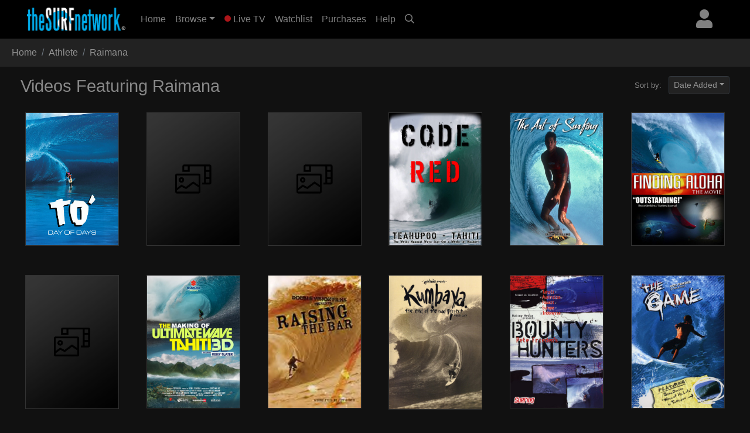

--- FILE ---
content_type: text/html; charset=UTF-8
request_url: https://www.thesurfnetwork.com/athlete/Raimana
body_size: 2312
content:
<!DOCTYPE html>
<html lang="en">
<head>
    <meta charset="utf-8">
    <meta name="viewport" content="width=device-width, initial-scale=1">
    <title></title>
    <style>
        body {
            font-family: "Arial";
        }
    </style>
    <script type="text/javascript">
    window.awsWafCookieDomainList = [];
    window.gokuProps = {
"key":"AQIDAHjcYu/GjX+QlghicBgQ/7bFaQZ+m5FKCMDnO+vTbNg96AH8rhIMJ+z/0ZlnwNGCUsFTAAAAfjB8BgkqhkiG9w0BBwagbzBtAgEAMGgGCSqGSIb3DQEHATAeBglghkgBZQMEAS4wEQQM0xF1depSHZO07bzbAgEQgDtkDWjfu/iA1FFovrm1DbICsUAV04yfVyp7MT61DYp7EWM6jDnLUg9RkBp27QieKrX3EpH4gWzcP8WQoA==",
          "iv":"EkQVVAAhRwAAAaHz",
          "context":"mYfFOKTZjMcgHtwOdykORYfuVY/dCIUylpTi0lBcE5NeNbkL9TqZVOuBaIpw4ZEXc+17WsKEm2HQfWUYguwOi4TSDZk/3izx1FE8vwujS8hlO8dijlh2bTbFQo3uhUKxztd+K81brgsidzluHCS/fSWBrTIGDLm28nLxlxaUf7uXYBlqdkGtMlFgA3CgSE5v9guxUAn7/JP0JMbvmv7MD69zl5EYmje5vb+Q2RdcC5g/Yd8lphQtvcHlv1oBwJOtxdIyLBKHIt0y+9CmDQKSgRUD+KqTF+CXHNH1YOhM5rA1Z+E/rGpP6/A/joVkz9I70hIDyw/pRXG3zwlsGUtq62qrrAGIg5/U1cFY8Zdw8ZDRJnMyziyMTOeBq3fq+pb+1SLBuNqJtcGb1MJwNE/qTlUQkOecfKYA87KUcV6HrgoVc+OcqFZ0JUFBBJ/sP2SQ6a091NgTMYKtLQOmxClfF9gLJJjQNuS8Bi6UdzF/45bcbALcwKMLW2AOXqT3k9pZO9kq52hjHy5SQUKDcfONwNrRKOz7bC8XVXSX0AZgbakw+pawYz7h0awra5D1FtGi1NIwtixQrT7Ln+grC+hVeiC6j2njdZWoz3Gq8TefN4SHSXV/ksaV3s8FDOvxz51lSi/[base64]"
};
    </script>
    <script src="https://a5b50b4bbab0.a27e2324.us-east-2.token.awswaf.com/a5b50b4bbab0/fd7ef3b8279c/b6449093cc1c/challenge.js"></script>
</head>
<body>
    <div id="challenge-container"></div>
    <script type="text/javascript">
        AwsWafIntegration.saveReferrer();
        AwsWafIntegration.checkForceRefresh().then((forceRefresh) => {
            if (forceRefresh) {
                AwsWafIntegration.forceRefreshToken().then(() => {
                    window.location.reload(true);
                });
            } else {
                AwsWafIntegration.getToken().then(() => {
                    window.location.reload(true);
                });
            }
        });
    </script>
    <noscript>
        <h1>JavaScript is disabled</h1>
        In order to continue, we need to verify that you're not a robot.
        This requires JavaScript. Enable JavaScript and then reload the page.
    </noscript>
</body>
</html>

--- FILE ---
content_type: text/html; charset=UTF-8
request_url: https://www.thesurfnetwork.com/athlete/Raimana
body_size: 5901
content:

<!DOCTYPE html>
<html>

	<head>
	   <meta charset="utf-8">
	   <meta name="viewport" content="width=device-width, initial-scale=1, shrink-to-fit=no">
	   <meta name="description" content="Stream the Planet&#39;s Largest Surf Movie and Video Library - only $5.99 a month, free 7-day trial. Everything from 70s surf classic films to the latest brand videos. With TheSurfnetwork you&#39;ll find only professionally produced films and videos covering all aspects of the surf lifestyle including longboarding, documentaries, big wave, shortboarding, event coverage, and more. Everything from heartfelt documentaries to thrilling surf action scenes set to hit soundtracks. Watch TheSurfNetwork on Apple TV, Roku, PC, Mac, iPhone, iPad, and more. Cancel anytime, no long term commitment.">
	   <meta name="keywords" content="surf channel, channel surf, digital download, surf video download, surfing video download, surfing video, surf history, surf videos, videos, surf, history, the surfers journal, dvd, opper sports, video on demand, VOD, apple tv, download, download videos, downloads, fins, free movie download, free movie downloads, ipod, ipod video, ipod videos, iptv, itunes, itunes download, long board tv, surf movie, surf movies, surf video, surfer classics, surfer magazine, video download, skateboard madness, beach lifestyle, video ipod, h.264, mpeg, download, free, streaming video, membership, subscription, svod, ott">
	   <title>TheSurfNetwork | Videos featuring Raimana</title>
	   
	   <link rel="canonical" href="https://www.thesurfnetwork.com/athlete/Raimana">
	   
	   <!-- global style sheets -->
	   
<link rel="stylesheet" href="https://stackpath.bootstrapcdn.com/bootstrap/4.2.1/css/bootstrap.min.css" integrity="sha384-GJzZqFGwb1QTTN6wy59ffF1BuGJpLSa9DkKMp0DgiMDm4iYMj70gZWKYbI706tWS" crossorigin="anonymous">
<link rel="stylesheet" href="https://pro.fontawesome.com/releases/v5.10.1/css/all.css" integrity="sha384-y++enYq9sdV7msNmXr08kJdkX4zEI1gMjjkw0l9ttOepH7fMdhb7CePwuRQCfwCr" crossorigin="anonymous">

<style type="text/css">
	
.fa-live-blink {
	color: #ed1f24!important;
	font-size: .7em;
	vertical-align: middle;
	margin-top: -4px;
}
	
</style>

<link rel="stylesheet" href="//cache.thesurfnetwork.com/resources/css/swiper/swiper.min.css?v=20220823-1">

<link rel="stylesheet" href="//cache.thesurfnetwork.com/common/css/20251114-5/style-bs.css">
<link rel="stylesheet" href="//cache.thesurfnetwork.com/resources/css/fa-animation.min.css">

<link rel="stylesheet" href="//cache.thesurfnetwork.com/resources/css/plugins/sweetalert/sweetalert.css">

<meta name="application-name" content="TheSurfNetwork"/>
<meta name="apple-itunes-app" content="app-id=449934644">
<meta name="google-play-app" content="app-id=com.oppersports.thesurfnetwork">



	   
	   <!-- local styles -->
	   <style type="text/css">

			/* small devices */
			@media (min-width: 576px){
				
				
			}
			
			/* medium devices */
			@media (min-width: 768px){
				
				
			}
			
			/* large devices */
			@media (min-width: 992px){
			
				
							
			}
			
			/* x-large devices */
			@media (min-width: 1200px){
			
			
			}
			
		</style>
	   
	</head>

	<body class="gray-bg" class="flex-shrink-0">
		<!-- navbar -->
		<header>
	
	<nav class="yamm navbar fixed-top navbar-expand-sm navbar-dark bg-dark primary-color" style="background-color: black!important;">
		<a class="navbar-brand" href="/"><img alt="TheSurfNetwork" src="https://cache.thesurfnetwork.com/images/thesurfnetwork_173x40.png"><span style="display: none;">TheSurfNetwork</span></a>
	    <button class="navbar-toggler ml-auto" type="button" data-toggle="collapse" data-target="#navbarNavDropdown" aria-controls="navbarNavDropdown"
	            aria-expanded="false" aria-label="Toggle navigation"><span class="navbar-toggler-icon"></span></button>
	       
	
		
		
		<div class="dropdown ml-3 order-sm-last">
			<a class="text-white-50 nav-user-icon" href="#" data-toggle="dropdown" aria-haspopup="true" aria-expanded="false"><i class="fas fa-user"></i></a>
			<div class="dropdown-menu dropdown-menu-right p-4" style="max-width: 15rem;">
				<a class="btn btn-md btn-block btn-warning" role="button" style="font-size: .9em;" href="/services/membership/signup">Sign Up</a>
				<a class="btn btn-md btn-block btn-primary mt-2" role="button" style="font-size: .9em;" href="/services/account/login">Sign In</a>
			</div>
		</div>
		
	
	   	<div class="collapse navbar-collapse" id="navbarNavDropdown">
	        <ul class="navbar-nav mr-auto">
	            <li class="nav-item ">
	                <a class="nav-link" href="/home">Home <span class="sr-only">(current)</span></a>
	            </li>
	            <li class="nav-item dropdown ">
					<a class="nav-link dropdown-toggle" href="#" data-toggle="dropdown">Browse</a>
					<div class="dropdown-menu p-0">
						
						<div class="yamm-content">
							<div class="row">
						
								<ul class="col list-unstyled" style="font-size: .9em">
									<li>
										<a class="dropdown-item" href="/categories/popular">Popular Movies</a>
									</li>
									<li>
										<a class="dropdown-item" href="/categories/recent">Recently Added</a>
									</li>
									<li>
										<a class="dropdown-item" href="/categories/recommended">Recommended</a>
									</li>
									<div class="dropdown-divider"></div>
									<li>
										<a class="dropdown-item" href="/genres/">Browse Genres</a>
										<a class="dropdown-item" href="/series/">Browse Series</a>
									</li>
									<div class="dropdown-divider"></div>
									<li>
										<a class="dropdown-item" href="/content/gift/options">Gift Options</a>
									</li>
								</ul>
								
								<ul class="col list-unstyled border-left d-none d-md-block" style="font-size: .9em">
									<li>
										<a class="dropdown-item" href="/genres/big-wave">Big Wave</a>
									</li>
									<li>
										<a class="dropdown-item" href="/genres/surf-porn">Surfing & Music</a>
									</li>
									<li>
										<a class="dropdown-item" href="/genres/documentary">Documentaries</a>
									</li>
									<li>
										<a class="dropdown-item" href="/genres/stand-up">Stand Up</a>
									</li>
									<li>
										<a class="dropdown-item" href="/genres/fitness">Fitness</a>
									</li>
									<li>
										<a class="dropdown-item" href="/genres/classic">Classics</a>
									</li>
									<li>
										<a class="dropdown-item" href="/genres/shortboard">Shortboarding</a>
									</li>
								</ul>
								
								<ul class="col list-unstyled border-left d-none d-md-block" style="font-size: .9em">
									<li>
										<a class="dropdown-item" href="/genres/surf-punk">Surf Punk</a>
									</li>
									<li>
										<a class="dropdown-item" href="/genres/longboard">Longboarding</a>
									</li>
									<li>
										<a class="dropdown-item" href="/genres/tow-in">Tow In</a>
									</li>
									<li>
										<a class="dropdown-item" href="/genres/women">Women's Surfing</a>
									</li>
									<li>
										<a class="dropdown-item" href="/genres/yoga">Yoga</a>
									</li>
									<li>
										<a class="dropdown-item" href="/genres/windsurf">Windsurfing</a>
									</li>
									<li>
										<a class="dropdown-item" href="/genres/travel">Travel</a>
									</li>
								</ul>
								
								<ul class="col list-unstyled border-left d-none d-md-block" style="font-size: .9em">
									<li>
										<a class="dropdown-item" href="/genres/skimboard">Skimboarding</a>
									</li>
									<li>
										<a class="dropdown-item" href="/genres/music">Music</a>
									</li>
									<li>
										<a class="dropdown-item" href="/genres/art-culture">Art & Culture</a>
									</li>
									<li>
										<a class="dropdown-item" href="/genres/bodysurf">Bodysurf</a>
									</li>
									<li>
										<a class="dropdown-item" href="/genres/event-coverage">Event Coverage</a>
									</li>
								</ul>
								
							</div>
						</div>
						
					</div>
				</li>
				
	            <li class="nav-item ">
	                <a class="nav-link" href="/live"><i class="fas fa-circle fa-live-blink faa-flash animated"></i> Live TV</a>
	            </li>
	            
	            <li class="nav-item d-sm-none d-md-none d-lg-block ">
	                <a class="nav-link" href="/watchlist">Watchlist</a>
	            </li>
	            
	            <li class="nav-item d-sm-none d-md-none d-lg-block ">
	                <a class="nav-link" href="/library">Purchases</a>
	            </li>
	            
	            <li class="nav-item ">
	                <a class="nav-link" href="/help">Help</a>
	            </li>
	            
				
	            <li class="nav-item d-none d-sm-block">
	                <a class="nav-link" href="#search-bar" data-toggle="collapse" aria-expanded="false" aria-controls="search-bar"><i class="far fa-search"></i></a>
	            </li>
	            
	        </ul>
	        <form class="form-inline my-2 my-md-0 d-sm-none">
				<input id="header-search-field" class="form-control form-control-sm search-suggest" type="text" placeholder="Search Videos">
		    </form>
	    </div>
	    
	</nav>
	<nav class="collapse pl-4 pr-4 pb-2 pt-2" id="search-bar" style="background-color: #222;">
		<input id="header-search-collapse-field" class="form-control form-control search-suggest" type="text" placeholder="Search Videos">
	</nav>
</header>
		
		<main role="main">

			<div id="page-wrapper" class="">
				
				<!-- TODO - sitewide notifications -->
				<div class="site-wide-notifications">
					
				</div>
								
				<nav aria-label="breadcrumb">
					<ol class="breadcrumb rounded-0" style="background-color: #222;">
						<li class="breadcrumb-item"><a class="text-white-50" href="/home">Home</a></li>
						<li class="breadcrumb-item text-white-50">Athlete</li>
						<li class="breadcrumb-item text-white-50 active" aria-current="page">Raimana</li>
					</ol>
				</nav>
				
				<div class="grid-container">
					
					<div class="grid-header row">
						
						<div class="col-12 col-md-6">
							<h2 class="text-white-50">Videos Featuring Raimana</h2>
						</div>
						
						<div class="col-6 d-none d-md-block">
						
							<div class="float-right">
						
								<p class="text-white-50 d-inline mr-2"><small>Sort by:</small></p>
							
								<div class="dropdown d-inline">
									<a class="btn btn-sm btn-dark dropdown-toggle text-white-50" style="background-color: #222;" href="#" role="button" id="grid-sort" data-toggle="dropdown" aria-haspopup="true" aria-expanded="false">Date Added</a>
								
									<div class="dropdown-menu" aria-labelledby="grid-sort">
										<a class="dropdown-item" href="?sort=da"><small>Date Added</small></a>
										<a class="dropdown-item" href="?sort=mw"><small>Most Watched</small></a>
										<a class="dropdown-item" href="?sort=yr"><small>Year Released</small></a>
										<a class="dropdown-item" href="?sort=az"><small>A to Z</small></a>
										<a class="dropdown-item" href="?sort=za"><small>Z to A</small></a>
									</div>
								</div>
							
							</div>
							
						</div>
						
					</div>
					
					<div class="row">
				    	
				    	
						
						<div class="col-4 col-sm-3 col-md grid-item">
							
							<div class="poster hover text-center">
<!-- 							<div class="poster hover d-none d-sm-block text-center"> -->
								<a title="To&#39; Day of Days" href="/detail/b47c120787f6a456d452aebae30c27ef86da3c8b21fbb5c1/movie" data-product-type="movie" data-product-id="b47c120787f6a456d452aebae30c27ef86da3c8b21fbb5c1">
									<img class="lazy" src="https://cache.thesurfnetwork.com/images/placeholders/default_poster.jpg" data-src="https://cf-img-cdn.nodplatform.com/static/images/l3986696.jpg" alt="To&#39; Day of Days">
								</a>
							</div>
							
							<div class="landscape d-none text-center">
<!-- 							<div class="landscape d-block d-sm-none text-center"> -->
								<a title="To&#39; Day of Days" href="/detail/b47c120787f6a456d452aebae30c27ef86da3c8b21fbb5c1/movie" data-product-type="movie" data-product-id="b47c120787f6a456d452aebae30c27ef86da3c8b21fbb5c1">
									<img class="lazy" src="https://cache.thesurfnetwork.com/images/placeholders/default_frame.jpg" data-src="https://cf-img-cdn.nodplatform.com/images/o3985be5.jpg?resize=true&amp;width=640&amp;height=360" alt="To&#39; Day of Days">
								</a>
							</div>
							
						</div>
						
						
						<div class="col-4 col-sm-3 col-md grid-item">
							
							<div class="poster hover text-center">
<!-- 							<div class="poster hover d-none d-sm-block text-center"> -->
								<a title="Trinity: Gotcha Tahiti Pro 2000" href="/detail/e6f5bbf087abd5d68bbbae99d6e08a88b09d68992df1688b/movie" data-product-type="movie" data-product-id="e6f5bbf087abd5d68bbbae99d6e08a88b09d68992df1688b">
									<img class="lazy" src="https://cache.thesurfnetwork.com/images/placeholders/default_poster.jpg" data-src="https://cf-img-cdn.nodplatform.com/static/images/t3a2d876.jpg" alt="Trinity: Gotcha Tahiti Pro 2000">
								</a>
							</div>
							
							<div class="landscape d-none text-center">
<!-- 							<div class="landscape d-block d-sm-none text-center"> -->
								<a title="Trinity: Gotcha Tahiti Pro 2000" href="/detail/e6f5bbf087abd5d68bbbae99d6e08a88b09d68992df1688b/movie" data-product-type="movie" data-product-id="e6f5bbf087abd5d68bbbae99d6e08a88b09d68992df1688b">
									<img class="lazy" src="https://cache.thesurfnetwork.com/images/placeholders/default_frame.jpg" data-src="https://cf-img-cdn.nodplatform.com/images/v11cc3bc.jpg?resize=true&amp;width=640&amp;height=360" alt="Trinity: Gotcha Tahiti Pro 2000">
								</a>
							</div>
							
						</div>
						
						
						<div class="col-4 col-sm-3 col-md grid-item">
							
							<div class="poster hover text-center">
<!-- 							<div class="poster hover d-none d-sm-block text-center"> -->
								<a title="Sacred Water: Gotcha Tahiti Pro 1999" href="/detail/e6f5bbf087abd5d6ed69434cdc176d60cf1492c57c287105/movie" data-product-type="movie" data-product-id="e6f5bbf087abd5d6ed69434cdc176d60cf1492c57c287105">
									<img class="lazy" src="https://cache.thesurfnetwork.com/images/placeholders/default_poster.jpg" data-src="https://cf-img-cdn.nodplatform.com/static/images/y101406c.jpg" alt="Sacred Water: Gotcha Tahiti Pro 1999">
								</a>
							</div>
							
							<div class="landscape d-none text-center">
<!-- 							<div class="landscape d-block d-sm-none text-center"> -->
								<a title="Sacred Water: Gotcha Tahiti Pro 1999" href="/detail/e6f5bbf087abd5d6ed69434cdc176d60cf1492c57c287105/movie" data-product-type="movie" data-product-id="e6f5bbf087abd5d6ed69434cdc176d60cf1492c57c287105">
									<img class="lazy" src="https://cache.thesurfnetwork.com/images/placeholders/default_frame.jpg" data-src="https://cf-img-cdn.nodplatform.com/images/w1013d97.jpg?resize=true&amp;width=640&amp;height=360" alt="Sacred Water: Gotcha Tahiti Pro 1999">
								</a>
							</div>
							
						</div>
						
						
						<div class="col-4 col-sm-3 col-md grid-item">
							
							<div class="poster hover text-center">
<!-- 							<div class="poster hover d-none d-sm-block text-center"> -->
								<a title="Code Red Tahiti" href="/detail/9f881b6a572c1baddb7ad820fed32530d5890997922d086d/movie" data-product-type="movie" data-product-id="9f881b6a572c1baddb7ad820fed32530d5890997922d086d">
									<img class="lazy" src="https://cache.thesurfnetwork.com/images/placeholders/default_poster.jpg" data-src="https://cf-img-cdn.nodplatform.com/media/img/T677-AM-ATV-CRT-00_200_box.jpg" alt="Code Red Tahiti">
								</a>
							</div>
							
							<div class="landscape d-none text-center">
<!-- 							<div class="landscape d-block d-sm-none text-center"> -->
								<a title="Code Red Tahiti" href="/detail/9f881b6a572c1baddb7ad820fed32530d5890997922d086d/movie" data-product-type="movie" data-product-id="9f881b6a572c1baddb7ad820fed32530d5890997922d086d">
									<img class="lazy" src="https://cache.thesurfnetwork.com/images/placeholders/default_frame.jpg" data-src="https://cf-img-cdn.nodplatform.com/media/img/T677-AM-ATV-CRT-00_640.jpg" alt="Code Red Tahiti">
								</a>
							</div>
							
						</div>
						
						
						<div class="col-4 col-sm-3 col-md grid-item">
							
							<div class="poster hover text-center">
<!-- 							<div class="poster hover d-none d-sm-block text-center"> -->
								<a title="The Art of Surfing" href="/detail/9f881b6a572c1badacb396f524dc9f21e4984d01300f5335/movie" data-product-type="movie" data-product-id="9f881b6a572c1badacb396f524dc9f21e4984d01300f5335">
									<img class="lazy" src="https://cache.thesurfnetwork.com/images/placeholders/default_poster.jpg" data-src="https://cf-img-cdn.nodplatform.com/media/img/T677-AM-ORP-TAOS-00_200_box.jpg" alt="The Art of Surfing">
								</a>
							</div>
							
							<div class="landscape d-none text-center">
<!-- 							<div class="landscape d-block d-sm-none text-center"> -->
								<a title="The Art of Surfing" href="/detail/9f881b6a572c1badacb396f524dc9f21e4984d01300f5335/movie" data-product-type="movie" data-product-id="9f881b6a572c1badacb396f524dc9f21e4984d01300f5335">
									<img class="lazy" src="https://cache.thesurfnetwork.com/images/placeholders/default_frame.jpg" data-src="https://cf-img-cdn.nodplatform.com/media/img/T677-AM-ORP-TAOS-00_640.jpg" alt="The Art of Surfing">
								</a>
							</div>
							
						</div>
						
						
						<div class="col-4 col-sm-3 col-md grid-item">
							
							<div class="poster hover text-center">
<!-- 							<div class="poster hover d-none d-sm-block text-center"> -->
								<a title="Finding Aloha" href="/detail/9f881b6a572c1bad557904e83828e4aa7759cda5c4dc8a75/movie" data-product-type="movie" data-product-id="9f881b6a572c1bad557904e83828e4aa7759cda5c4dc8a75">
									<img class="lazy" src="https://cache.thesurfnetwork.com/images/placeholders/default_poster.jpg" data-src="https://cf-img-cdn.nodplatform.com/media/img/T677-AM-ORP-FA-00_200_box.jpg" alt="Finding Aloha">
								</a>
							</div>
							
							<div class="landscape d-none text-center">
<!-- 							<div class="landscape d-block d-sm-none text-center"> -->
								<a title="Finding Aloha" href="/detail/9f881b6a572c1bad557904e83828e4aa7759cda5c4dc8a75/movie" data-product-type="movie" data-product-id="9f881b6a572c1bad557904e83828e4aa7759cda5c4dc8a75">
									<img class="lazy" src="https://cache.thesurfnetwork.com/images/placeholders/default_frame.jpg" data-src="https://cf-img-cdn.nodplatform.com/media/img/T677-AM-ORP-FA-00_640.jpg" alt="Finding Aloha">
								</a>
							</div>
							
						</div>
						
						
						<div class="col-4 col-sm-3 col-md grid-item">
							
							<div class="poster hover text-center">
<!-- 							<div class="poster hover d-none d-sm-block text-center"> -->
								<a title="Clay Marzo: Just Add Water" href="/detail/cc6bf52ca77ec4a5df5f265f34fab3f9/movie" data-product-type="movie" data-product-id="cc6bf52ca77ec4a5df5f265f34fab3f9">
									<img class="lazy" src="https://cache.thesurfnetwork.com/images/placeholders/default_poster.jpg" data-src="https://cf-img-cdn.nodplatform.com/static/images/y25493fd.jpg" alt="Clay Marzo: Just Add Water">
								</a>
							</div>
							
							<div class="landscape d-none text-center">
<!-- 							<div class="landscape d-block d-sm-none text-center"> -->
								<a title="Clay Marzo: Just Add Water" href="/detail/cc6bf52ca77ec4a5df5f265f34fab3f9/movie" data-product-type="movie" data-product-id="cc6bf52ca77ec4a5df5f265f34fab3f9">
									<img class="lazy" src="https://cache.thesurfnetwork.com/images/placeholders/default_frame.jpg" data-src="https://cf-img-cdn.nodplatform.com/images/i253f4e7.jpg?resize=true&amp;width=640&amp;height=360" alt="Clay Marzo: Just Add Water">
								</a>
							</div>
							
						</div>
						
						
						<div class="col-4 col-sm-3 col-md grid-item">
							
							<div class="poster hover text-center">
<!-- 							<div class="poster hover d-none d-sm-block text-center"> -->
								<a title="Making of The Ultimate Wave Tahiti" href="/detail/38341ade3a4785be84b00228847151f6cc880d856dca5717/movie" data-product-type="movie" data-product-id="38341ade3a4785be84b00228847151f6cc880d856dca5717">
									<img class="lazy" src="https://cache.thesurfnetwork.com/images/placeholders/default_poster.jpg" data-src="https://cf-img-cdn.nodplatform.com/media/img/T677-FUKUK-5610-00_200_box.jpg" alt="Making of The Ultimate Wave Tahiti">
								</a>
							</div>
							
							<div class="landscape d-none text-center">
<!-- 							<div class="landscape d-block d-sm-none text-center"> -->
								<a title="Making of The Ultimate Wave Tahiti" href="/detail/38341ade3a4785be84b00228847151f6cc880d856dca5717/movie" data-product-type="movie" data-product-id="38341ade3a4785be84b00228847151f6cc880d856dca5717">
									<img class="lazy" src="https://cache.thesurfnetwork.com/images/placeholders/default_frame.jpg" data-src="https://cf-img-cdn.nodplatform.com/images/p426959b.jpg?resize=true&amp;width=640&amp;height=360" alt="Making of The Ultimate Wave Tahiti">
								</a>
							</div>
							
						</div>
						
						
						<div class="col-4 col-sm-3 col-md grid-item">
							
							<div class="poster hover text-center">
<!-- 							<div class="poster hover d-none d-sm-block text-center"> -->
								<a title="Raising the Bar" href="/detail/b47c120787f6a45635cb85e1dd937692/movie" data-product-type="movie" data-product-id="b47c120787f6a45635cb85e1dd937692">
									<img class="lazy" src="https://cache.thesurfnetwork.com/images/placeholders/default_poster.jpg" data-src="https://cf-img-cdn.nodplatform.com/media/img/T677-MM-RTB-00_200_box.jpg" alt="Raising the Bar">
								</a>
							</div>
							
							<div class="landscape d-none text-center">
<!-- 							<div class="landscape d-block d-sm-none text-center"> -->
								<a title="Raising the Bar" href="/detail/b47c120787f6a45635cb85e1dd937692/movie" data-product-type="movie" data-product-id="b47c120787f6a45635cb85e1dd937692">
									<img class="lazy" src="https://cache.thesurfnetwork.com/images/placeholders/default_frame.jpg" data-src="https://cf-img-cdn.nodplatform.com/media/img/T677-MM-RTB-00_640.jpg" alt="Raising the Bar">
								</a>
							</div>
							
						</div>
						
						
						<div class="col-4 col-sm-3 col-md grid-item">
							
							<div class="poster hover text-center">
<!-- 							<div class="poster hover d-none d-sm-block text-center"> -->
								<a title="Kumbaya" href="/detail/b47c120787f6a4561c71abf58ab8dd13/movie" data-product-type="movie" data-product-id="b47c120787f6a4561c71abf58ab8dd13">
									<img class="lazy" src="https://cache.thesurfnetwork.com/images/placeholders/default_poster.jpg" data-src="https://cf-img-cdn.nodplatform.com/media/img/T677-MM-KBYA-00_200_box.jpg" alt="Kumbaya">
								</a>
							</div>
							
							<div class="landscape d-none text-center">
<!-- 							<div class="landscape d-block d-sm-none text-center"> -->
								<a title="Kumbaya" href="/detail/b47c120787f6a4561c71abf58ab8dd13/movie" data-product-type="movie" data-product-id="b47c120787f6a4561c71abf58ab8dd13">
									<img class="lazy" src="https://cache.thesurfnetwork.com/images/placeholders/default_frame.jpg" data-src="https://cf-img-cdn.nodplatform.com/media/img/T677-MM-KBYA-00_640.jpg" alt="Kumbaya">
								</a>
							</div>
							
						</div>
						
						
						<div class="col-4 col-sm-3 col-md grid-item">
							
							<div class="poster hover text-center">
<!-- 							<div class="poster hover d-none d-sm-block text-center"> -->
								<a title="Bounty Hunters" href="/detail/b47c120787f6a4569253878e2cfc1e5e/movie" data-product-type="movie" data-product-id="b47c120787f6a4569253878e2cfc1e5e">
									<img class="lazy" src="https://cache.thesurfnetwork.com/images/placeholders/default_poster.jpg" data-src="https://cf-img-cdn.nodplatform.com/media/img/T677-MM-BNTY-00_200_box.jpg" alt="Bounty Hunters">
								</a>
							</div>
							
							<div class="landscape d-none text-center">
<!-- 							<div class="landscape d-block d-sm-none text-center"> -->
								<a title="Bounty Hunters" href="/detail/b47c120787f6a4569253878e2cfc1e5e/movie" data-product-type="movie" data-product-id="b47c120787f6a4569253878e2cfc1e5e">
									<img class="lazy" src="https://cache.thesurfnetwork.com/images/placeholders/default_frame.jpg" data-src="https://cf-img-cdn.nodplatform.com/media/img/T677-MM-BNTY-00_640.jpg" alt="Bounty Hunters">
								</a>
							</div>
							
						</div>
						
						
						<div class="col-4 col-sm-3 col-md grid-item">
							
							<div class="poster hover text-center">
<!-- 							<div class="poster hover d-none d-sm-block text-center"> -->
								<a title="The Game" href="/detail/b47c120787f6a456de09d2051765c04f/movie" data-product-type="movie" data-product-id="b47c120787f6a456de09d2051765c04f">
									<img class="lazy" src="https://cache.thesurfnetwork.com/images/placeholders/default_poster.jpg" data-src="https://cf-img-cdn.nodplatform.com/media/img/T677-MM-TG-00_200_box.jpg" alt="The Game">
								</a>
							</div>
							
							<div class="landscape d-none text-center">
<!-- 							<div class="landscape d-block d-sm-none text-center"> -->
								<a title="The Game" href="/detail/b47c120787f6a456de09d2051765c04f/movie" data-product-type="movie" data-product-id="b47c120787f6a456de09d2051765c04f">
									<img class="lazy" src="https://cache.thesurfnetwork.com/images/placeholders/default_frame.jpg" data-src="https://cf-img-cdn.nodplatform.com/media/img/T677-MM-TG-00_640.jpg" alt="The Game">
								</a>
							</div>
							
						</div>
						

				  	</div>
				</div>
				
			</div>
					
			<!-- footer -->
			<footer class="footer pt-3" style="background-color: #222;">		
		        
	<div class="container">

		<div class="row">
			
			<div class="col-12 col-md-6">
				<p class="text-white-50 call-us">Questions? Call <a href="tel:18776773788" class="text-white-50">1-877-677-3788</a></p>
			</div>
			
			<div class="col-12 col-md-6">

				<p class="text-muted back-to-top">
					<a href="#" class="back-to-top text-white-50">Back to top</a>
				</p>
				
			</div>
			
		</div>

		<div class="row">
			
			<div class="col-12 col-md-8">
				
				<div class="row text-white-50 footer-links">
					
					<div class="col">
						<p><strong>Getting Started</strong></p>
						<p><a class="text-white-50" href="/content/about">About</a></p>
						<p><a class="text-white-50" href="/help/devices/">Supported Devices</a></p>
						<p><a class="text-white-50" href="/services/redeem">Redeem Gift</a></p>
					</div>
					
				    <div class="col">
					    <p><strong>Get Help</strong></p>
					    <p><a class="text-white-50" href="/help/category/500">Downloading</a></p>
					    <p><a class="text-white-50" href="/help/">Help Center</a></p>
						<p><a class="text-white-50" href="/account">My Account</a></p>
					</div>
				    <div class="col">
					    <p><strong>Stay Connected</strong></p>
					    <p><a class="text-white-50" href="https://www.facebook.com/thesurfnetwork">Facebook</a></p>
					    <p><a class="text-white-50" href="https://www.instagram.com/thesurfnetwork">Instagram</a></p>
					</div>
				</div>
				
			</div>
			<div class="col-12 col-md-4 text-center mb-3" style="width: 150px; height: 140px;">
				<img src="https://cache.thesurfnetwork.com/images/shaka_tv_150x140.png" width="150" height="140" alt="" title="" border="0">
				<p style="color: #888; "><small>powered by Vaporvue</small><p>
				<p class="d-none d-lg-block" style="font-size: 12px; text-align: center; color: #888; margin-top: 0px;">10-api | US</p>
			</div>
			
		</div>

		<div class="row text-white-50 mt-3 fine-print">
			<div class="col">
				<p><small>Use of the TheSurfNetwork service and this web site constitutes acceptance of our <u><a class="text-white-50" href="/content/terms-of-use">Terms of Use</a></u> and <u><a class="text-white-50" href="/content/privacy-policy">Privacy Policy</a></u></small></p>
				<p><small>&copy; 2026 Opper Sports, Inc. All Rights Reserved. TheSurfNetwork is a registered trademark of Opper Sports, Inc.</small></p>
			</div>
		</div>

	</div>

</footer>

<script>

  (function(i,s,o,g,r,a,m){i['GoogleAnalyticsObject']=r;i[r]=i[r]||function(){
  (i[r].q=i[r].q||[]).push(arguments)},i[r].l=1*new Date();a=s.createElement(o),
  m=s.getElementsByTagName(o)[0];a.async=1;a.src=g;m.parentNode.insertBefore(a,m)
  })(window,document,'script','//www.google-analytics.com/analytics.js','ga');

  ga('create', 'UA-1742294-1', 'thesurfnetwork.com');
  ga('require', 'displayfeatures');
  ga('send', 'pageview');

</script>

<!-- Global site tag (gtag.js) - Google Analytics -->
<script async src="https://www.googletagmanager.com/gtag/js?id=G-Q5R1QDZXN6"></script>
<script>
  window.dataLayer = window.dataLayer || [];
  function gtag(){dataLayer.push(arguments);}
  gtag('js', new Date());

  gtag('config', 'G-Q5R1QDZXN6');
</script>

		
		</main>
	</body>
	
	<!-- global resources/scripts -->
	<!-- Mainly scripts -->
<script src="https://code.jquery.com/jquery-3.3.1.min.js" integrity="sha256-FgpCb/KJQlLNfOu91ta32o/NMZxltwRo8QtmkMRdAu8=" crossorigin="anonymous"></script>
<script src="https://cdnjs.cloudflare.com/ajax/libs/popper.js/1.14.6/umd/popper.min.js" integrity="sha384-wHAiFfRlMFy6i5SRaxvfOCifBUQy1xHdJ/yoi7FRNXMRBu5WHdZYu1hA6ZOblgut" crossorigin="anonymous"></script>
<script src="https://stackpath.bootstrapcdn.com/bootstrap/4.2.1/js/bootstrap.min.js" integrity="sha384-B0UglyR+jN6CkvvICOB2joaf5I4l3gm9GU6Hc1og6Ls7i6U/mkkaduKaBhlAXv9k" crossorigin="anonymous"></script>


<script src="//cache.thesurfnetwork.com/resources/js/cleave.min.js"></script>

<script src="//cache.thesurfnetwork.com/resources/js/plugins/sweetalert/sweetalert.min.js"></script>
<script src="//cache.thesurfnetwork.com/common/js/jquery.cookie.min.js"></script>
<script src="//cache.thesurfnetwork.com/resources/js/polyfill/url-search-params/index.js"></script>

<script src="//cache.thesurfnetwork.com/resources/js/swiper/swiper.min.js"></script>
<script src="//cache.thesurfnetwork.com/common/js/jquery.autocomplete/1.2.7/jquery.autocomplete.min.js"></script>

<script src="//cache.thesurfnetwork.com/resources/js/unveil/unveil.js"></script>

<script src="//cache.thesurfnetwork.com/common/js/site-dev-bs.js?v=20230206-01"></script>

<!-- Sweet alert -->
<script src="/resources/js/plugins/sweetalert/sweetalert.min.js"></script>
	
	<!-- page specific scripting -->
	<script type="text/javascript">

		
		$(document).ready(function() {

			$('.lazy').unveil(200);
			
	    });	
	   	
		
	</script>
		
	</script>
	
</html>
